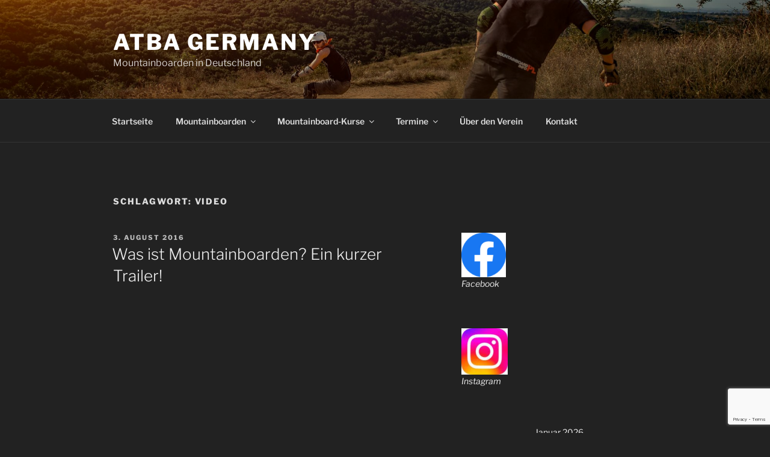

--- FILE ---
content_type: text/html; charset=utf-8
request_url: https://www.google.com/recaptcha/api2/anchor?ar=1&k=6Lf5-qoUAAAAAMPjyDcUUY0qSpXgUaJ8rRdoFXJW&co=aHR0cHM6Ly9hdGJhZ2VybWFueS5kZTo0NDM.&hl=en&v=PoyoqOPhxBO7pBk68S4YbpHZ&size=invisible&anchor-ms=20000&execute-ms=30000&cb=m4xpi5b5pm0p
body_size: 48787
content:
<!DOCTYPE HTML><html dir="ltr" lang="en"><head><meta http-equiv="Content-Type" content="text/html; charset=UTF-8">
<meta http-equiv="X-UA-Compatible" content="IE=edge">
<title>reCAPTCHA</title>
<style type="text/css">
/* cyrillic-ext */
@font-face {
  font-family: 'Roboto';
  font-style: normal;
  font-weight: 400;
  font-stretch: 100%;
  src: url(//fonts.gstatic.com/s/roboto/v48/KFO7CnqEu92Fr1ME7kSn66aGLdTylUAMa3GUBHMdazTgWw.woff2) format('woff2');
  unicode-range: U+0460-052F, U+1C80-1C8A, U+20B4, U+2DE0-2DFF, U+A640-A69F, U+FE2E-FE2F;
}
/* cyrillic */
@font-face {
  font-family: 'Roboto';
  font-style: normal;
  font-weight: 400;
  font-stretch: 100%;
  src: url(//fonts.gstatic.com/s/roboto/v48/KFO7CnqEu92Fr1ME7kSn66aGLdTylUAMa3iUBHMdazTgWw.woff2) format('woff2');
  unicode-range: U+0301, U+0400-045F, U+0490-0491, U+04B0-04B1, U+2116;
}
/* greek-ext */
@font-face {
  font-family: 'Roboto';
  font-style: normal;
  font-weight: 400;
  font-stretch: 100%;
  src: url(//fonts.gstatic.com/s/roboto/v48/KFO7CnqEu92Fr1ME7kSn66aGLdTylUAMa3CUBHMdazTgWw.woff2) format('woff2');
  unicode-range: U+1F00-1FFF;
}
/* greek */
@font-face {
  font-family: 'Roboto';
  font-style: normal;
  font-weight: 400;
  font-stretch: 100%;
  src: url(//fonts.gstatic.com/s/roboto/v48/KFO7CnqEu92Fr1ME7kSn66aGLdTylUAMa3-UBHMdazTgWw.woff2) format('woff2');
  unicode-range: U+0370-0377, U+037A-037F, U+0384-038A, U+038C, U+038E-03A1, U+03A3-03FF;
}
/* math */
@font-face {
  font-family: 'Roboto';
  font-style: normal;
  font-weight: 400;
  font-stretch: 100%;
  src: url(//fonts.gstatic.com/s/roboto/v48/KFO7CnqEu92Fr1ME7kSn66aGLdTylUAMawCUBHMdazTgWw.woff2) format('woff2');
  unicode-range: U+0302-0303, U+0305, U+0307-0308, U+0310, U+0312, U+0315, U+031A, U+0326-0327, U+032C, U+032F-0330, U+0332-0333, U+0338, U+033A, U+0346, U+034D, U+0391-03A1, U+03A3-03A9, U+03B1-03C9, U+03D1, U+03D5-03D6, U+03F0-03F1, U+03F4-03F5, U+2016-2017, U+2034-2038, U+203C, U+2040, U+2043, U+2047, U+2050, U+2057, U+205F, U+2070-2071, U+2074-208E, U+2090-209C, U+20D0-20DC, U+20E1, U+20E5-20EF, U+2100-2112, U+2114-2115, U+2117-2121, U+2123-214F, U+2190, U+2192, U+2194-21AE, U+21B0-21E5, U+21F1-21F2, U+21F4-2211, U+2213-2214, U+2216-22FF, U+2308-230B, U+2310, U+2319, U+231C-2321, U+2336-237A, U+237C, U+2395, U+239B-23B7, U+23D0, U+23DC-23E1, U+2474-2475, U+25AF, U+25B3, U+25B7, U+25BD, U+25C1, U+25CA, U+25CC, U+25FB, U+266D-266F, U+27C0-27FF, U+2900-2AFF, U+2B0E-2B11, U+2B30-2B4C, U+2BFE, U+3030, U+FF5B, U+FF5D, U+1D400-1D7FF, U+1EE00-1EEFF;
}
/* symbols */
@font-face {
  font-family: 'Roboto';
  font-style: normal;
  font-weight: 400;
  font-stretch: 100%;
  src: url(//fonts.gstatic.com/s/roboto/v48/KFO7CnqEu92Fr1ME7kSn66aGLdTylUAMaxKUBHMdazTgWw.woff2) format('woff2');
  unicode-range: U+0001-000C, U+000E-001F, U+007F-009F, U+20DD-20E0, U+20E2-20E4, U+2150-218F, U+2190, U+2192, U+2194-2199, U+21AF, U+21E6-21F0, U+21F3, U+2218-2219, U+2299, U+22C4-22C6, U+2300-243F, U+2440-244A, U+2460-24FF, U+25A0-27BF, U+2800-28FF, U+2921-2922, U+2981, U+29BF, U+29EB, U+2B00-2BFF, U+4DC0-4DFF, U+FFF9-FFFB, U+10140-1018E, U+10190-1019C, U+101A0, U+101D0-101FD, U+102E0-102FB, U+10E60-10E7E, U+1D2C0-1D2D3, U+1D2E0-1D37F, U+1F000-1F0FF, U+1F100-1F1AD, U+1F1E6-1F1FF, U+1F30D-1F30F, U+1F315, U+1F31C, U+1F31E, U+1F320-1F32C, U+1F336, U+1F378, U+1F37D, U+1F382, U+1F393-1F39F, U+1F3A7-1F3A8, U+1F3AC-1F3AF, U+1F3C2, U+1F3C4-1F3C6, U+1F3CA-1F3CE, U+1F3D4-1F3E0, U+1F3ED, U+1F3F1-1F3F3, U+1F3F5-1F3F7, U+1F408, U+1F415, U+1F41F, U+1F426, U+1F43F, U+1F441-1F442, U+1F444, U+1F446-1F449, U+1F44C-1F44E, U+1F453, U+1F46A, U+1F47D, U+1F4A3, U+1F4B0, U+1F4B3, U+1F4B9, U+1F4BB, U+1F4BF, U+1F4C8-1F4CB, U+1F4D6, U+1F4DA, U+1F4DF, U+1F4E3-1F4E6, U+1F4EA-1F4ED, U+1F4F7, U+1F4F9-1F4FB, U+1F4FD-1F4FE, U+1F503, U+1F507-1F50B, U+1F50D, U+1F512-1F513, U+1F53E-1F54A, U+1F54F-1F5FA, U+1F610, U+1F650-1F67F, U+1F687, U+1F68D, U+1F691, U+1F694, U+1F698, U+1F6AD, U+1F6B2, U+1F6B9-1F6BA, U+1F6BC, U+1F6C6-1F6CF, U+1F6D3-1F6D7, U+1F6E0-1F6EA, U+1F6F0-1F6F3, U+1F6F7-1F6FC, U+1F700-1F7FF, U+1F800-1F80B, U+1F810-1F847, U+1F850-1F859, U+1F860-1F887, U+1F890-1F8AD, U+1F8B0-1F8BB, U+1F8C0-1F8C1, U+1F900-1F90B, U+1F93B, U+1F946, U+1F984, U+1F996, U+1F9E9, U+1FA00-1FA6F, U+1FA70-1FA7C, U+1FA80-1FA89, U+1FA8F-1FAC6, U+1FACE-1FADC, U+1FADF-1FAE9, U+1FAF0-1FAF8, U+1FB00-1FBFF;
}
/* vietnamese */
@font-face {
  font-family: 'Roboto';
  font-style: normal;
  font-weight: 400;
  font-stretch: 100%;
  src: url(//fonts.gstatic.com/s/roboto/v48/KFO7CnqEu92Fr1ME7kSn66aGLdTylUAMa3OUBHMdazTgWw.woff2) format('woff2');
  unicode-range: U+0102-0103, U+0110-0111, U+0128-0129, U+0168-0169, U+01A0-01A1, U+01AF-01B0, U+0300-0301, U+0303-0304, U+0308-0309, U+0323, U+0329, U+1EA0-1EF9, U+20AB;
}
/* latin-ext */
@font-face {
  font-family: 'Roboto';
  font-style: normal;
  font-weight: 400;
  font-stretch: 100%;
  src: url(//fonts.gstatic.com/s/roboto/v48/KFO7CnqEu92Fr1ME7kSn66aGLdTylUAMa3KUBHMdazTgWw.woff2) format('woff2');
  unicode-range: U+0100-02BA, U+02BD-02C5, U+02C7-02CC, U+02CE-02D7, U+02DD-02FF, U+0304, U+0308, U+0329, U+1D00-1DBF, U+1E00-1E9F, U+1EF2-1EFF, U+2020, U+20A0-20AB, U+20AD-20C0, U+2113, U+2C60-2C7F, U+A720-A7FF;
}
/* latin */
@font-face {
  font-family: 'Roboto';
  font-style: normal;
  font-weight: 400;
  font-stretch: 100%;
  src: url(//fonts.gstatic.com/s/roboto/v48/KFO7CnqEu92Fr1ME7kSn66aGLdTylUAMa3yUBHMdazQ.woff2) format('woff2');
  unicode-range: U+0000-00FF, U+0131, U+0152-0153, U+02BB-02BC, U+02C6, U+02DA, U+02DC, U+0304, U+0308, U+0329, U+2000-206F, U+20AC, U+2122, U+2191, U+2193, U+2212, U+2215, U+FEFF, U+FFFD;
}
/* cyrillic-ext */
@font-face {
  font-family: 'Roboto';
  font-style: normal;
  font-weight: 500;
  font-stretch: 100%;
  src: url(//fonts.gstatic.com/s/roboto/v48/KFO7CnqEu92Fr1ME7kSn66aGLdTylUAMa3GUBHMdazTgWw.woff2) format('woff2');
  unicode-range: U+0460-052F, U+1C80-1C8A, U+20B4, U+2DE0-2DFF, U+A640-A69F, U+FE2E-FE2F;
}
/* cyrillic */
@font-face {
  font-family: 'Roboto';
  font-style: normal;
  font-weight: 500;
  font-stretch: 100%;
  src: url(//fonts.gstatic.com/s/roboto/v48/KFO7CnqEu92Fr1ME7kSn66aGLdTylUAMa3iUBHMdazTgWw.woff2) format('woff2');
  unicode-range: U+0301, U+0400-045F, U+0490-0491, U+04B0-04B1, U+2116;
}
/* greek-ext */
@font-face {
  font-family: 'Roboto';
  font-style: normal;
  font-weight: 500;
  font-stretch: 100%;
  src: url(//fonts.gstatic.com/s/roboto/v48/KFO7CnqEu92Fr1ME7kSn66aGLdTylUAMa3CUBHMdazTgWw.woff2) format('woff2');
  unicode-range: U+1F00-1FFF;
}
/* greek */
@font-face {
  font-family: 'Roboto';
  font-style: normal;
  font-weight: 500;
  font-stretch: 100%;
  src: url(//fonts.gstatic.com/s/roboto/v48/KFO7CnqEu92Fr1ME7kSn66aGLdTylUAMa3-UBHMdazTgWw.woff2) format('woff2');
  unicode-range: U+0370-0377, U+037A-037F, U+0384-038A, U+038C, U+038E-03A1, U+03A3-03FF;
}
/* math */
@font-face {
  font-family: 'Roboto';
  font-style: normal;
  font-weight: 500;
  font-stretch: 100%;
  src: url(//fonts.gstatic.com/s/roboto/v48/KFO7CnqEu92Fr1ME7kSn66aGLdTylUAMawCUBHMdazTgWw.woff2) format('woff2');
  unicode-range: U+0302-0303, U+0305, U+0307-0308, U+0310, U+0312, U+0315, U+031A, U+0326-0327, U+032C, U+032F-0330, U+0332-0333, U+0338, U+033A, U+0346, U+034D, U+0391-03A1, U+03A3-03A9, U+03B1-03C9, U+03D1, U+03D5-03D6, U+03F0-03F1, U+03F4-03F5, U+2016-2017, U+2034-2038, U+203C, U+2040, U+2043, U+2047, U+2050, U+2057, U+205F, U+2070-2071, U+2074-208E, U+2090-209C, U+20D0-20DC, U+20E1, U+20E5-20EF, U+2100-2112, U+2114-2115, U+2117-2121, U+2123-214F, U+2190, U+2192, U+2194-21AE, U+21B0-21E5, U+21F1-21F2, U+21F4-2211, U+2213-2214, U+2216-22FF, U+2308-230B, U+2310, U+2319, U+231C-2321, U+2336-237A, U+237C, U+2395, U+239B-23B7, U+23D0, U+23DC-23E1, U+2474-2475, U+25AF, U+25B3, U+25B7, U+25BD, U+25C1, U+25CA, U+25CC, U+25FB, U+266D-266F, U+27C0-27FF, U+2900-2AFF, U+2B0E-2B11, U+2B30-2B4C, U+2BFE, U+3030, U+FF5B, U+FF5D, U+1D400-1D7FF, U+1EE00-1EEFF;
}
/* symbols */
@font-face {
  font-family: 'Roboto';
  font-style: normal;
  font-weight: 500;
  font-stretch: 100%;
  src: url(//fonts.gstatic.com/s/roboto/v48/KFO7CnqEu92Fr1ME7kSn66aGLdTylUAMaxKUBHMdazTgWw.woff2) format('woff2');
  unicode-range: U+0001-000C, U+000E-001F, U+007F-009F, U+20DD-20E0, U+20E2-20E4, U+2150-218F, U+2190, U+2192, U+2194-2199, U+21AF, U+21E6-21F0, U+21F3, U+2218-2219, U+2299, U+22C4-22C6, U+2300-243F, U+2440-244A, U+2460-24FF, U+25A0-27BF, U+2800-28FF, U+2921-2922, U+2981, U+29BF, U+29EB, U+2B00-2BFF, U+4DC0-4DFF, U+FFF9-FFFB, U+10140-1018E, U+10190-1019C, U+101A0, U+101D0-101FD, U+102E0-102FB, U+10E60-10E7E, U+1D2C0-1D2D3, U+1D2E0-1D37F, U+1F000-1F0FF, U+1F100-1F1AD, U+1F1E6-1F1FF, U+1F30D-1F30F, U+1F315, U+1F31C, U+1F31E, U+1F320-1F32C, U+1F336, U+1F378, U+1F37D, U+1F382, U+1F393-1F39F, U+1F3A7-1F3A8, U+1F3AC-1F3AF, U+1F3C2, U+1F3C4-1F3C6, U+1F3CA-1F3CE, U+1F3D4-1F3E0, U+1F3ED, U+1F3F1-1F3F3, U+1F3F5-1F3F7, U+1F408, U+1F415, U+1F41F, U+1F426, U+1F43F, U+1F441-1F442, U+1F444, U+1F446-1F449, U+1F44C-1F44E, U+1F453, U+1F46A, U+1F47D, U+1F4A3, U+1F4B0, U+1F4B3, U+1F4B9, U+1F4BB, U+1F4BF, U+1F4C8-1F4CB, U+1F4D6, U+1F4DA, U+1F4DF, U+1F4E3-1F4E6, U+1F4EA-1F4ED, U+1F4F7, U+1F4F9-1F4FB, U+1F4FD-1F4FE, U+1F503, U+1F507-1F50B, U+1F50D, U+1F512-1F513, U+1F53E-1F54A, U+1F54F-1F5FA, U+1F610, U+1F650-1F67F, U+1F687, U+1F68D, U+1F691, U+1F694, U+1F698, U+1F6AD, U+1F6B2, U+1F6B9-1F6BA, U+1F6BC, U+1F6C6-1F6CF, U+1F6D3-1F6D7, U+1F6E0-1F6EA, U+1F6F0-1F6F3, U+1F6F7-1F6FC, U+1F700-1F7FF, U+1F800-1F80B, U+1F810-1F847, U+1F850-1F859, U+1F860-1F887, U+1F890-1F8AD, U+1F8B0-1F8BB, U+1F8C0-1F8C1, U+1F900-1F90B, U+1F93B, U+1F946, U+1F984, U+1F996, U+1F9E9, U+1FA00-1FA6F, U+1FA70-1FA7C, U+1FA80-1FA89, U+1FA8F-1FAC6, U+1FACE-1FADC, U+1FADF-1FAE9, U+1FAF0-1FAF8, U+1FB00-1FBFF;
}
/* vietnamese */
@font-face {
  font-family: 'Roboto';
  font-style: normal;
  font-weight: 500;
  font-stretch: 100%;
  src: url(//fonts.gstatic.com/s/roboto/v48/KFO7CnqEu92Fr1ME7kSn66aGLdTylUAMa3OUBHMdazTgWw.woff2) format('woff2');
  unicode-range: U+0102-0103, U+0110-0111, U+0128-0129, U+0168-0169, U+01A0-01A1, U+01AF-01B0, U+0300-0301, U+0303-0304, U+0308-0309, U+0323, U+0329, U+1EA0-1EF9, U+20AB;
}
/* latin-ext */
@font-face {
  font-family: 'Roboto';
  font-style: normal;
  font-weight: 500;
  font-stretch: 100%;
  src: url(//fonts.gstatic.com/s/roboto/v48/KFO7CnqEu92Fr1ME7kSn66aGLdTylUAMa3KUBHMdazTgWw.woff2) format('woff2');
  unicode-range: U+0100-02BA, U+02BD-02C5, U+02C7-02CC, U+02CE-02D7, U+02DD-02FF, U+0304, U+0308, U+0329, U+1D00-1DBF, U+1E00-1E9F, U+1EF2-1EFF, U+2020, U+20A0-20AB, U+20AD-20C0, U+2113, U+2C60-2C7F, U+A720-A7FF;
}
/* latin */
@font-face {
  font-family: 'Roboto';
  font-style: normal;
  font-weight: 500;
  font-stretch: 100%;
  src: url(//fonts.gstatic.com/s/roboto/v48/KFO7CnqEu92Fr1ME7kSn66aGLdTylUAMa3yUBHMdazQ.woff2) format('woff2');
  unicode-range: U+0000-00FF, U+0131, U+0152-0153, U+02BB-02BC, U+02C6, U+02DA, U+02DC, U+0304, U+0308, U+0329, U+2000-206F, U+20AC, U+2122, U+2191, U+2193, U+2212, U+2215, U+FEFF, U+FFFD;
}
/* cyrillic-ext */
@font-face {
  font-family: 'Roboto';
  font-style: normal;
  font-weight: 900;
  font-stretch: 100%;
  src: url(//fonts.gstatic.com/s/roboto/v48/KFO7CnqEu92Fr1ME7kSn66aGLdTylUAMa3GUBHMdazTgWw.woff2) format('woff2');
  unicode-range: U+0460-052F, U+1C80-1C8A, U+20B4, U+2DE0-2DFF, U+A640-A69F, U+FE2E-FE2F;
}
/* cyrillic */
@font-face {
  font-family: 'Roboto';
  font-style: normal;
  font-weight: 900;
  font-stretch: 100%;
  src: url(//fonts.gstatic.com/s/roboto/v48/KFO7CnqEu92Fr1ME7kSn66aGLdTylUAMa3iUBHMdazTgWw.woff2) format('woff2');
  unicode-range: U+0301, U+0400-045F, U+0490-0491, U+04B0-04B1, U+2116;
}
/* greek-ext */
@font-face {
  font-family: 'Roboto';
  font-style: normal;
  font-weight: 900;
  font-stretch: 100%;
  src: url(//fonts.gstatic.com/s/roboto/v48/KFO7CnqEu92Fr1ME7kSn66aGLdTylUAMa3CUBHMdazTgWw.woff2) format('woff2');
  unicode-range: U+1F00-1FFF;
}
/* greek */
@font-face {
  font-family: 'Roboto';
  font-style: normal;
  font-weight: 900;
  font-stretch: 100%;
  src: url(//fonts.gstatic.com/s/roboto/v48/KFO7CnqEu92Fr1ME7kSn66aGLdTylUAMa3-UBHMdazTgWw.woff2) format('woff2');
  unicode-range: U+0370-0377, U+037A-037F, U+0384-038A, U+038C, U+038E-03A1, U+03A3-03FF;
}
/* math */
@font-face {
  font-family: 'Roboto';
  font-style: normal;
  font-weight: 900;
  font-stretch: 100%;
  src: url(//fonts.gstatic.com/s/roboto/v48/KFO7CnqEu92Fr1ME7kSn66aGLdTylUAMawCUBHMdazTgWw.woff2) format('woff2');
  unicode-range: U+0302-0303, U+0305, U+0307-0308, U+0310, U+0312, U+0315, U+031A, U+0326-0327, U+032C, U+032F-0330, U+0332-0333, U+0338, U+033A, U+0346, U+034D, U+0391-03A1, U+03A3-03A9, U+03B1-03C9, U+03D1, U+03D5-03D6, U+03F0-03F1, U+03F4-03F5, U+2016-2017, U+2034-2038, U+203C, U+2040, U+2043, U+2047, U+2050, U+2057, U+205F, U+2070-2071, U+2074-208E, U+2090-209C, U+20D0-20DC, U+20E1, U+20E5-20EF, U+2100-2112, U+2114-2115, U+2117-2121, U+2123-214F, U+2190, U+2192, U+2194-21AE, U+21B0-21E5, U+21F1-21F2, U+21F4-2211, U+2213-2214, U+2216-22FF, U+2308-230B, U+2310, U+2319, U+231C-2321, U+2336-237A, U+237C, U+2395, U+239B-23B7, U+23D0, U+23DC-23E1, U+2474-2475, U+25AF, U+25B3, U+25B7, U+25BD, U+25C1, U+25CA, U+25CC, U+25FB, U+266D-266F, U+27C0-27FF, U+2900-2AFF, U+2B0E-2B11, U+2B30-2B4C, U+2BFE, U+3030, U+FF5B, U+FF5D, U+1D400-1D7FF, U+1EE00-1EEFF;
}
/* symbols */
@font-face {
  font-family: 'Roboto';
  font-style: normal;
  font-weight: 900;
  font-stretch: 100%;
  src: url(//fonts.gstatic.com/s/roboto/v48/KFO7CnqEu92Fr1ME7kSn66aGLdTylUAMaxKUBHMdazTgWw.woff2) format('woff2');
  unicode-range: U+0001-000C, U+000E-001F, U+007F-009F, U+20DD-20E0, U+20E2-20E4, U+2150-218F, U+2190, U+2192, U+2194-2199, U+21AF, U+21E6-21F0, U+21F3, U+2218-2219, U+2299, U+22C4-22C6, U+2300-243F, U+2440-244A, U+2460-24FF, U+25A0-27BF, U+2800-28FF, U+2921-2922, U+2981, U+29BF, U+29EB, U+2B00-2BFF, U+4DC0-4DFF, U+FFF9-FFFB, U+10140-1018E, U+10190-1019C, U+101A0, U+101D0-101FD, U+102E0-102FB, U+10E60-10E7E, U+1D2C0-1D2D3, U+1D2E0-1D37F, U+1F000-1F0FF, U+1F100-1F1AD, U+1F1E6-1F1FF, U+1F30D-1F30F, U+1F315, U+1F31C, U+1F31E, U+1F320-1F32C, U+1F336, U+1F378, U+1F37D, U+1F382, U+1F393-1F39F, U+1F3A7-1F3A8, U+1F3AC-1F3AF, U+1F3C2, U+1F3C4-1F3C6, U+1F3CA-1F3CE, U+1F3D4-1F3E0, U+1F3ED, U+1F3F1-1F3F3, U+1F3F5-1F3F7, U+1F408, U+1F415, U+1F41F, U+1F426, U+1F43F, U+1F441-1F442, U+1F444, U+1F446-1F449, U+1F44C-1F44E, U+1F453, U+1F46A, U+1F47D, U+1F4A3, U+1F4B0, U+1F4B3, U+1F4B9, U+1F4BB, U+1F4BF, U+1F4C8-1F4CB, U+1F4D6, U+1F4DA, U+1F4DF, U+1F4E3-1F4E6, U+1F4EA-1F4ED, U+1F4F7, U+1F4F9-1F4FB, U+1F4FD-1F4FE, U+1F503, U+1F507-1F50B, U+1F50D, U+1F512-1F513, U+1F53E-1F54A, U+1F54F-1F5FA, U+1F610, U+1F650-1F67F, U+1F687, U+1F68D, U+1F691, U+1F694, U+1F698, U+1F6AD, U+1F6B2, U+1F6B9-1F6BA, U+1F6BC, U+1F6C6-1F6CF, U+1F6D3-1F6D7, U+1F6E0-1F6EA, U+1F6F0-1F6F3, U+1F6F7-1F6FC, U+1F700-1F7FF, U+1F800-1F80B, U+1F810-1F847, U+1F850-1F859, U+1F860-1F887, U+1F890-1F8AD, U+1F8B0-1F8BB, U+1F8C0-1F8C1, U+1F900-1F90B, U+1F93B, U+1F946, U+1F984, U+1F996, U+1F9E9, U+1FA00-1FA6F, U+1FA70-1FA7C, U+1FA80-1FA89, U+1FA8F-1FAC6, U+1FACE-1FADC, U+1FADF-1FAE9, U+1FAF0-1FAF8, U+1FB00-1FBFF;
}
/* vietnamese */
@font-face {
  font-family: 'Roboto';
  font-style: normal;
  font-weight: 900;
  font-stretch: 100%;
  src: url(//fonts.gstatic.com/s/roboto/v48/KFO7CnqEu92Fr1ME7kSn66aGLdTylUAMa3OUBHMdazTgWw.woff2) format('woff2');
  unicode-range: U+0102-0103, U+0110-0111, U+0128-0129, U+0168-0169, U+01A0-01A1, U+01AF-01B0, U+0300-0301, U+0303-0304, U+0308-0309, U+0323, U+0329, U+1EA0-1EF9, U+20AB;
}
/* latin-ext */
@font-face {
  font-family: 'Roboto';
  font-style: normal;
  font-weight: 900;
  font-stretch: 100%;
  src: url(//fonts.gstatic.com/s/roboto/v48/KFO7CnqEu92Fr1ME7kSn66aGLdTylUAMa3KUBHMdazTgWw.woff2) format('woff2');
  unicode-range: U+0100-02BA, U+02BD-02C5, U+02C7-02CC, U+02CE-02D7, U+02DD-02FF, U+0304, U+0308, U+0329, U+1D00-1DBF, U+1E00-1E9F, U+1EF2-1EFF, U+2020, U+20A0-20AB, U+20AD-20C0, U+2113, U+2C60-2C7F, U+A720-A7FF;
}
/* latin */
@font-face {
  font-family: 'Roboto';
  font-style: normal;
  font-weight: 900;
  font-stretch: 100%;
  src: url(//fonts.gstatic.com/s/roboto/v48/KFO7CnqEu92Fr1ME7kSn66aGLdTylUAMa3yUBHMdazQ.woff2) format('woff2');
  unicode-range: U+0000-00FF, U+0131, U+0152-0153, U+02BB-02BC, U+02C6, U+02DA, U+02DC, U+0304, U+0308, U+0329, U+2000-206F, U+20AC, U+2122, U+2191, U+2193, U+2212, U+2215, U+FEFF, U+FFFD;
}

</style>
<link rel="stylesheet" type="text/css" href="https://www.gstatic.com/recaptcha/releases/PoyoqOPhxBO7pBk68S4YbpHZ/styles__ltr.css">
<script nonce="H89704dcfpgschgco_QAxg" type="text/javascript">window['__recaptcha_api'] = 'https://www.google.com/recaptcha/api2/';</script>
<script type="text/javascript" src="https://www.gstatic.com/recaptcha/releases/PoyoqOPhxBO7pBk68S4YbpHZ/recaptcha__en.js" nonce="H89704dcfpgschgco_QAxg">
      
    </script></head>
<body><div id="rc-anchor-alert" class="rc-anchor-alert"></div>
<input type="hidden" id="recaptcha-token" value="[base64]">
<script type="text/javascript" nonce="H89704dcfpgschgco_QAxg">
      recaptcha.anchor.Main.init("[\x22ainput\x22,[\x22bgdata\x22,\x22\x22,\[base64]/[base64]/[base64]/[base64]/cjw8ejpyPj4+eil9Y2F0Y2gobCl7dGhyb3cgbDt9fSxIPWZ1bmN0aW9uKHcsdCx6KXtpZih3PT0xOTR8fHc9PTIwOCl0LnZbd10/dC52W3ddLmNvbmNhdCh6KTp0LnZbd109b2Yoeix0KTtlbHNle2lmKHQuYkImJnchPTMxNylyZXR1cm47dz09NjZ8fHc9PTEyMnx8dz09NDcwfHx3PT00NHx8dz09NDE2fHx3PT0zOTd8fHc9PTQyMXx8dz09Njh8fHc9PTcwfHx3PT0xODQ/[base64]/[base64]/[base64]/bmV3IGRbVl0oSlswXSk6cD09Mj9uZXcgZFtWXShKWzBdLEpbMV0pOnA9PTM/bmV3IGRbVl0oSlswXSxKWzFdLEpbMl0pOnA9PTQ/[base64]/[base64]/[base64]/[base64]\x22,\[base64]\x22,\x22wqlMwr1mwoFkw4R5OsK3JRvCrsO6w7zCucKVYnhHwoBpWDtXw7HDvnPCo0IrTsOxGkPDqlHDt8KKwp7DhDITw4DCnMKJw68kbMKvwr/[base64]/w7HCsMOXIxXDncOncsKKU8KiM1UgwrXCqcKuelDCm8KTInzCjMKib8Kswoo8aBnCrsK5wobDtsOeRsK/w4Miw453MAkON1Vxw7jCq8OwQ0JNPsOkw47ClsOUwrB7wonDtF5zMcKFw7Z/ISTCmMKtw7XDuV/DpgnDj8K8w6dfbidpw4U8w63DjcK2w6pbwozDgQUrwozCjsObJEd5wp5pw7cNw4o4wr8hIsOVw41qeW4nFW/Cm1YUOEk4wp7Ch2tmBmXDqwjDq8KcAsO2QWbChXp/[base64]/[base64]/[base64]/CtVFowrXCnBVLW3HDrAXCgkXCs8OMw7zDsMKRR0jDvDfDvMKXKB11w7nCumpSwq80Y8KDM8KqVw5SwpxrRMK3NHcTw6oswqjDuMKrJ8O4Zh3CkSLCr33DlXXDp8OOw6PDicOKwrx/KsOhDANxRWkuMgnCoHHCnWvCpl3DlXAgK8KQJcK1wrTCrgzDpVLDp8K+Hk7DhsKmA8OkwrzDvMKSbMK6DcK2w4swPkR1wpPDtmnCjcKTw4bCvRjClEHDrw5ow6HChcOFw5M0WMKVw7LCmwXDr8O/[base64]/[base64]/e3DDmcK0NXpQI0dIw55kw6M8CMOMwqphw6HDswFXcUTCksKAw5wHwpVcO004wpfDtcK1NMKfTCfCnsOww5DCm8KKw4/DgsKUwoXCmyTDg8K3wpUkwr7Cq8KcC1jCgnhRaMKMw47DrMOJwqZfw5pvcsOIw6BdMcKmW8O4wr/[base64]/DhEXDncKQwqHDncK8woFUWwXCk25wwocOGcOYwq3ChVxWLV3CqsKaEMO/LicPw47Cn0DCi3FswplCw6DCq8ORYSdXDHRrQMOycsKMbMKXw6vClcOjwr8/wokteGbCoMKbAQYWwpjDqMKgcQYAbcKFI2PCjmEOwpgkPMOzw6clwodFA3hxMRAUw7opBsK3w47DhQo9WTLCscKKQGDCuMOCw6piEDxUMQ7Dpn3CrsK6w6PDh8KmHcOdw7okw57CksKbJcObWMO8I2hKw418B8OrwpU+w6TCplvCnsKFEcKowonCtk7DgU/ClsKqY3xmwpwSXzXCnGjDtSbCqcKONiJMwrfDgkXDrsO8wqLDs8OKcCUJKMOlwrbCjX/CssKTdjoEw5wIwpLDg07DsR4+AcOmw73Ci8K/P17Cg8OFaR/DkMOnYg3CjcOBRXfCn0A1NcOuYcOPwp7CkMKswqPCtlvDt8Khwo1MS8OKw5R/wqHCsibDrAnDiMOMEBDCoVnCgcO3CxHDi8K6w6zDuWdqMMKrZ1DCkMKkf8O/QsKxw6kmwpdbwo3CscKVw53DlcKawq8Kwq/CvcORwpzDgm/Du3lpNCRKYmpZw5B4ecOkwrpnwrXDiWdRKHXCiWBQw7oawpFCw6rDhxbCnHEAw4nCvl4kwp3DgRzCjHNtwo1ww5wuw5Y/[base64]/ClsK8wpBnwqzCqxrDisKUV8Klw5Z5wojDiCLCl0UIQU/CssOUw71sERzCsz7DjsO6J0PDs3kQL2vCrTnChMO/woEJYA5tNsObw7/[base64]/DvlPCpcOvw4nDjMOVa8KwHQsxQcO1G3tfEAESw4RAwp/DhQ3DhSHChMO3K1nDrC7CuMKZO8Kdw47DpcOVw4UkwrTDvVrCtj9sDEkPw6TDiR3DiMO6w5zCscKVfcOGw7kRGgVtwp8OPmFHEh5nEcOsGxbDvsOTRjUAwqgxw5vDgMK3dcKYRADCpQ1Iw7MxJEnCoF5NBcOPwq3CkDTCkkkgB8OuSFgswoHDt2law58/[base64]/ClMOcJcKiXsO2dGTCqHTCv8OgalA/FRV2wqphdSx1w7DDgybCkQTDoQ/CsgRGFMOvAVgTw4I2wq3Dk8Kzw5LDpMKhFBlvw6zCoyNsw54gfhdgTjbCmRbCuFTCkcOyw7I+w7rDhcKAw4xMI0p4WMK8wqzCsHPDhj/[base64]/w6rCoAHCvTzCnB/CsMOTwqnCiMKQIcOSw6xmJ8O1w5QzwpFIV8KrMwnCkg4NwqvDjMKzw4nDuUbCg3bCkkpFa8OZO8K8DRLCksOhw6FGwr8gSRjDjSvCocKlw6vCpcKAw7nCv8KVw6vCninDkzQqdnXCshE0w4/DtsKoU2EwA1Fuw6rCmMOvw6Ufe8ORUsOuAUAbwpDDrcOSwp7CmsKvWxTCgcKow5h9w7bCrhc7HsKbw6EyCBnDqMOICMO/PgrClmUBaExLfcKEQ8Kuwoo9IcKKwrzCtAhfw6bCocOmw7/DhcKZwrTCtsKIdcK4X8OmwrppX8Kuw45/LsO6w4vCgsKlesKDwqUDOcK6wrlKwrbCp8KMA8OnFnnDil4dP8K2wpgjw7tfwqxswrsKw7jCmHECBcKZJsOdw5o+woTDvsKIPMKCewjDmcK/w6rCocK4wqc4CsKFw5fDohcGQcKDwqkVCGRQLMOTwp9TSzVowostwoNtwoTDusKfw4prwrFQw5PCmntuUMKkw6DCtMKIw5nDmQXCnsKoFXcpw4QdacKtw4dqA3/CumbCvXEjwrXDoCbDvFTDk8KDQ8OQwoJXwqrCgXHCmWLDu8KODwLDgsOkccK2w4/DgnNHAlPCs8KKRgXDuCt6w6vDgMKea0/DocO9wrkYwqsnPMKaC8KrZVfCmGvCrBU2w4caRFHCvsKLw7PChcO0wrrCosOow5oNwo5JwpzCpMKXwo/Cj8KgwocjwobCgwnCrjVKw5vDisO0wq/DncOawqnDo8KYK0PCk8KbeWBMCsKILcOmLVvCo8Ktw5VDw4rDq8OQwqHDvAt1FcKRJcKTwpnCgcKHajPCkBNEw6/[base64]/[base64]/w7DCmMKGBhsvScOuECPCkF/Ckh9XUTQZwpZEwoXCnDbDsSDDkVxTwpPDq0HDv1odwrcLwqXChwnDs8K0w7Q/[base64]/CocKiwqw/w4PDg0tRw6sAEcKlXcKhwpjDo8KhPG1+w6zDgxghKxkmYMKfw6d0bcOHwqvChFXDhR4sTMOWBDfClcOzwojDgsKswqfDu2tcekIKazpzEMKGwqtRSkDDusKmL8K/OTTCgxjClTrCqcOew6DCvDbDtcKGw6DCrcOhC8OQHcOBHnTChFEXRsK+w7DDqMKtwqLDhsKHw6ZWwqBzw4bDusK3QMKIwr/[base64]/DsO9wr/DlMO+Qx/CqXXDs2LDvsKCUcOuc8OKWsOxwqsSFcO0w77DncOyWzLCpC8vworCnVEiw5Njw53DpcK7w6srNcK1wrrDt0LCtErDh8KKCm9/d8Orw77Dl8KBCk1WwpHCqMKfwog7bMOYw7XCoHR4wq7ChDkawrPCii8Cwo4KBMKGwrd+w6Q1csO5aUjCvjcHV8OGwp3Ck8Oow43CkcO3w4VKTnXCqMOnwq/DmRdvYMKcw45PTsKDw7ZYQMO/w7LDkRZ+w6VfwozDkw9Uf8OuwpnDscO5McK1w4bDj8KoUsOCwojCkzd+BDIsUXXClcOxw5M4KsOEFEBPw6zDvznCoCrDqQIBS8K0wooFYMOrw5IAw6XCt8KuFWbCscO/[base64]/[base64]/B8O+Y8OJCh5tTX5pUwTCoEDClMKyw6zDnMOMwq0+wqHChALCiRLDoizCl8OUwprCmsOSwppqwpEMDhNqQ1Z8w7HDgUnDnS3CjgrCvsKpPH85WltpwppdwrBVVsKyw6V/fFjCnMK+w5PCjsOCYcOGTMK5w67Ck8KawrfDphnCqMO8w5XDv8KbA1AWwp7DtsOwwqPCgxdnw7DDm8KQw5/CiAM4w6IHO8KMfD/CisKVw7QOa8OvK3PDmFFXeVt/[base64]/[base64]/DlVfDoyjDogl0SlFcJcO1amp0wqzDrFQzA8KXw6tkWxvDqnNcwpUhw6JIcBfDlwFxw5TCl8KXw4EqN8OQwpwMahHDpxJxG2hCwpjCpMKGcF4Dwo/Dr8KIw4LDuMOjIcKJwrjDlMKOw7Igw47Cg8K0wpoywqrClMKyw5/[base64]/IcKLw7TCiMKJXcO5Lj5DwrPCn8OAKEFXCkLDu8Oow7TCnHvDgD7CqsODJxDDjMOlw47ChDQbecOkwqYCTVMZI8OHwoPDi0/Dq2dMw5BTR8KDQiFWwo/Dp8KVayo6ZSzDksKRD17CsCLCmsK9ecOeH084wo5KdMKpwofCl2hLD8O4N8KvE1bCncOhwpBrw6/[base64]/Cs8K7IsKQfXPCp8OwQMOYH8ObwpDDoQVfw4c0wpnCicOOwpF9ODLDncOqw5EvHhZqw7MyEsOyHlXDs8KjZkxnw4/CgmIPOsOvUUXDsMOUw6DCuQ/CvkrChcOhw5TDvFNNYcKpHEjCvEHDssKJw5NZwpnDpsKBwrYrVlfDiTo8woIICMObSHpyT8Kbw7xUB8Ofwr/DocOSE1vCocKGw7/Cs0XDkMKaw7rChMKuwpMZw6leDnsXw6fCuBBUUMOkw6PCj8KqTMOnw4jDvsK1wopKV2JOOMKeEMKQwqsmIMOuHsOHG8O1w43DkV/Ch2nDocOMwrXChMKZwpV8bMOTwojDuHE5KDzCrR08w4sXwootwojCk3PCqsOYw4TCoEhWwqXCv8OGIybCjcO7w5JGwq/[base64]/[base64]/DhXgjccOwBG7DlMKowo8WwqHDvkHDpUt2w5sidjbDrMK4BMOhw7/DtSkQbHR7WcKUfcKtMD/[base64]/CnsO+w4wuwpgVw5XCv8OnRQIEJhnDrUpUZsO5J8OBbE3Ci8O0TFIkw6zDkMOOw7/Cn3rDmcOYal8LwoRewpzCu0HDvcOcw57CmMKRwpPDjMKQwp1DRcKUInhBwr05aidcw5wew63DusOEw7cwAcKYVcKAGsK6QxTCk1nDv0A7w7LCnsKwRRlgAX/DoQVjfHvCl8ObWG3CrQ/Do1vCgG4Nw7xoXhvCtcOPVMKzw7nCtcKvw4DCkk84GsKjRz7DnMKGw7XCn3LCiivCoMOHT8KfY8K4w7x/woHCuAhgAnBiw6ljwotDKm9ZQ25Rw7Q4w5lPw43CglAkFVDCvMKFwrRJw51Cw6nCkMO0w6DDjMK0a8KMfUVRwqd8wrkDwqUqw4Mswq3DpBLDoXzCrsOaw65HNnF+wr/CicK1cMO9B3A3wq4/JAINVMO3YB9CSsOVIMO6w6/DlsKQAU/CiMKkHzBCUHNPw7PCmC7DnFrDuW86aMKrUyvCuGhcacO6PcOzGcOXw4HDm8K8InIxw7/Cj8OEw7UMXxFVBmHCkjd8w4bChcKdf0/ChmVtPDjDngvDp8KtPlNiFlrDtHp0w64qw5nCn8KSwpvDiSfDq8KyUMKkwqbCjT98wqrCpFbCum4gdQrDuQhXw7BFMMKowr41w7Ylwp4bw7YAw69WPMKrw48Uw7TDnWYlFRPDiMOFWcKmfsOkw5IcZsOtcQzCiWMawo/Cjh3DsU5MwrkRw5pWJ0ZoUATChjfDicOMQcOmABHDrcKmwpZ1BScLw47CtsKrBirDkB1Ww4zDu8KgwovCksKdT8KhbWVCGlRzwrxfwp5aw4oqwqrDsFTCpWTDtwh9w4fDilEjwptWRnpmw5LCtxjDjcKdKxBdMkbDl0jCgcKpMV/CosO/w50Ucx0BwpInfsKAKcKCwqh+w5M0asOKbcKPwpZfwpbCmEXCnMK8wqIqT8Ktw5oBZHPCjURcJMOdbcOcLsO0D8KwLUHDqD/[base64]/[base64]/wp/CkEbDohEyw4giYMK8w6PDnMOswpTCkMOePSHDsC4BwrnDqsOfNcK2wqpXw7nCnEvDvR/CnkTCokxtaMO+cF7DiQFnw7nDgF4Yw617w6cwbGfDlsO2UcOAbcObC8OnPcKjRMOkchYIHsK8XcOMdWVJwqvDmSfCjS7CpWHCikzDv3xuw6EMEsOwTXMnwoTDujRTIVvCsHsCwrPCkEHDkMKyw7zCh10VwprDultIwqbCpcOMw5/DmMKGCjbCvMKWBhQ9wqsSw7VJwojDg2bCsgHDmSJoBsK4wos+VcOTw7U3cWLCm8OpLigldsK8w6jCuTPCljdMAk8vwpfCr8OSasKdw5kswpQFwpM/w6o/a8KcwrbCqMKrMDHCscORwqHCocK6EHPCvMOWwpHDoXfCkW3Dv8O5byIJfsONw5Vqw5zDgGfDv8O5UMKqQU/CpWvDrsKGYMOaDElSw74RTcKWw407EMOTPhAZw5jCncOzwrJywrgaVD3DuAw4w7nDosKHwobCpcOewoEMQzbCsMOddGsLw47Ck8K9Hz9LKcOowo3CqCzDocO9BkIqwr/Cm8KNG8O6EGzDhsOVwrrCg8Kkw6vDvkBEw7p6RwV7wphACU1pBlfDu8K2AE3ClVrDmRfDj8OZW1LClcK6Ey3Cm2nCikJZJcOvwpLCtmzDmQ48HljDn2bDs8KnwqI3AlElYsOTAsKPwqTCkMOyChPDrCHDn8OVF8OQw4rDk8KCI3nDl2fDmR5ywr/[base64]/MsOJTlRHw7rCgBB4b8KPwovDqsKYw6vCtsObcsKvw5zDu8KQIsONwo3DgsOowpDDlnYzJUcww4bCvS7CgXkuwrQDK2t7wq1VQMOlwp4XwrnDsMOFLcKdC1tpOF/CvcKOcgp9bsK7woRqJcONw4XDiHQiasKJOcOQw5jCjBbDu8OIw49gBsOnw6PDgAxvwqLClcO1wqUSJCFKXsKOayjCvF48wrQEw4/CpGrCpivDpsKAw6UuwrbDpETCrMKJw4PCtibDmMKZT8Oqw5VPcVTCrcOvbyIswqFBw7TCgMO6w4fDvcKrS8Kgwrd3WBDDvMOIWcKYa8OVXMOVwqnDhCDDjsK6wrTDvlNGa0YMw6ATFS/CjsO2Um9dRnRGwq5Iw5LDi8O9LW/ClMO1CW/DusOzw6XCvnbDrsKbUcKDTMKWwqhqwoQ0w7PDvyTCpm3CksKJw7s4aG5uJcKywoHDngDDiMKtBhHDpVAYwqPCk8OxwqAlwr3CqMOtwqHDoBzDjCkxUGTChz4iEsKSd8Olw7oKfcKgU8OhO3w/wrfCiMOCZg3CocOOwrwtf3nDpMKqw6Jiwo5pAcOtB8K6PCfCpWozHMKvw6nDphNFFMOBTcO4wqobWcO0wqImEm0CwrU6RX7CgcOaw5hibgjDhVNFJBbCu24LCsO/wrDCvgtlw4rDlsKQw7kVCMKLw6TDm8OtEcOSw6rDkyTDiS0ja8KiwpQvw5t/asKswpMiacKUw6DCglJ+A3LDgCAOVVl5w7zCvVHCi8K3w47Dl19/HcK5QS7CgEzDlCLDgkPDpkrDksKYw7zDjQRPwrMRPsOuwpzCjE7Ct8OuXMODw6jDuQsxQh3DlcOXwp/DgVROEgrDrMKTW8O6w7RowqbDgMKwQXvDlH/Doj/[base64]/Cs8OBZVrDtsKUc8OYw453w6HDmsOcwrbCuMOTw4HDj8OYPcK8bVHDk8KyTHAXw4fDgRvCiMK/VMKOwqtaw5LCoMOJw7YBw7XCiHFKP8OHw4VNClE5VW4QS2loVMOPw6MFdQTDuHfCsgg1R2XCncO6w5hIV1NIwqYvf2lfBwp7w6hYw5cTwq4dwp3ClTbDiR/CvTHDvWHDg01iGTQYd2DChRR5QMOAwp/DsFLCnsKldMOVZ8Oyw4PDtcKuHcK+w4A3wrbDnijCs8KYUjIiVT43wp4RBB82w7YFwp1BLsKdV8OjwoAmDGLCthPDv33CpcOLw7B4UTlmwobDjcK1LMOICsK3wpXCuMK2F0xsJnHCp3LCk8Oic8OEfcOyAkLCr8O4F8ObCcKZEMOYw4/DjgPDh28PLMOgwrLCiV3DhhoVwqTDqsO2wrHChcK2JAfCkcKIwroww77CksORw4DCq2TDkcKfw6/DtR3Cs8Orw7bDvHHDtMKBbAjDt8OOwozDrljDhwPDrkILw5J5QcOqfMKwwq/CjinDkMK0w796HsKxwobCuMOPS24Uw5nDn3/CvMK5woZkwrEYJ8KYL8KsIMO0bzpFwrx1EMK6wqjCjm7DgAduwpvCpcK6N8Oww7oxRcKoSzMGwqBrwrs7bMKKLsKzfMKYB214wrLDoMOuOW0kTEtZHmQBWzfDuSAbSMORD8OGwo3Ds8OHeRpQAcOBM3l9c8KNw6HCtQIOwoEKX0/DpxRrflfCmMOcw5/Dj8O4CFXDkil5AwDDmX7Dq8KEYQ3DgU5mwrvCqcKxwpHDkGbDnRMMw6jCqcO7w74ow7/[base64]/dMK3w4BvwqLDlMKtQG7CqEsuw7s9wprDiF1ww556wpMfb17DnnkiLUJ3wovDqMOdTMOwOU/DmcKAwqhrwp7Ch8KbcMKcw68lwrw5ZGQjwotQJG/CrS7CoXvDiW7Dj2XDnUh/w4vCqCbCq8Omw5zCpD/ClMOYahpZwqBrw5MMw4LDmMOpfStVwoAVwq9dbMK8dcOsXcOQX3RbW8K2MxXDsMOXWcKzbR9FwqHDicOyw4vDu8K9EmMiwoIwLQfDgE/DsMKFI8Kxw7PChwvDhMKUwrdkw69KwpFMw74Vw4vDlwwkwp4QR2Zhwr3DqcK9wqPCjcKgwp/Dv8K5w5AfXnkiTsKAw6oXbBRvHDlCH3fDvsKXwqEsIcK0w4cMScKbYETCiwbDvsKqwr/DsgYGw6XDoTlWHMKzw63DhQIBQMKcJ2vDisKxw5vDkcKVDcOQU8OHwpHCujDDigc/[base64]/DmnHDvG/ChcO2M3XCl3zCjsOtcHVGw5s5w6/DscOtwpl9PmjDtMOdNmMgG1I9MsO5woNWwqdCIRBGw6Rcwr/DtcOTw6PDo8O0wopMasKow4tZw4rDhsOQw6d4RsO+SS3Dj8OTw5dHK8K8w6zCr8OySMKzw6Ndw7dVw5NPwpTDhsKBw6Q8w4HCimbDll0mw6rDhBLCnD5afGrCkn7DjcOVw7bCtkPCg8Krw6/CgF7DncOhXsOPw5LCsMOUZgo/w5DDuMOMbXvDg2cqw5LDmxYbwrYLdnzDlhs5w4Q2L1rDn0jDh0XClXNVJWcyEMOCw6l8GcKaTwnDpsOPwpjCscO0WcO5aMKGwqHCnC/Dg8OAY08Bw6XDkRbDmcKKT8OfGsOUw4zDucKJCMKNw7TCt8Olc8Onw6jCrsKcwqjCsMOoQQZYw47DmCLDk8KnwoZ4NsK2w4N6VcOcI8OTNALCtcK1HsOcNMObwqYKX8KuwrzDm3B8wrxPPy4DFsOsfw/CoFEoKMOFXsOMw7PDpw/CsmDDvSM0woHCrHkewozCnAJyEjfDu8O0w6cIw4FNESbCg0ppwpDCrFIiFm7Dv8Oiw7nDhBNMe8Kew5cGw7fCo8K3wrfDocO6OcKgwpsYBMO2DsKOQMOQYEcsw6vDhsK8CsOvJABRIMKtOBnDpMK8wo4pXWTDr0vCuWvCo8K6w4zCqjTCmhLDsMOOwrUGwq9sw79lw6/[base64]/CgHzCk8KFwqAeTDDCtlnDmMOiwrRaV0JLwocjEFLChRTCvsOPeAk7woDDgjgtMl8rUWQMRlbDjQ5+wpsTw4hCM8K6wotsfMOpd8KPwq9rw7IHfQ1mw4DDlmg+w44nKcOPwoYZwp/Dmg3CjQk/JMOSw4xTw6FEWsOmw7zDniDDrlfCkMKuwrzDoCRQQjIewp/DqAUtw5DCng/Dm17ClFAlwrlffsKXw5gKwrVhw5ZmNMKmw4vCpsKww4dlVUXCgMOLLysECsKEUMK9MQ/DsMOmNsKMDSV2fsKIGlzCtcOww6fDt8K0BynDksOOw6zDkMKCIhEgwqbCq03CqDIww5sRI8Kow65jw6cLUsONw5bCsyDCtC5zwq/CrMKNAwzDi8K1w4UyAcKYGzvDqXrDqMO+wofDgz7CgsKMeC7DmWrDrR0xacKmw41Ww7QQw7tow5hhwr59QWZBXVdFVsO5w6rDusKfJAnCoWHCl8Kmw6JywqDCgsKbJQbDolp6VcO8DsOuLTTDtB4NP8OAFA/Cv2PCoFEgwqRBI0/CsCs7w68rZHrDvUzDkcK4dDjDhkzDsk7Dj8OpI3ItTWIVwpoXwr4bwq8gcwVrw4/ClMKbw4XDhiAlwrIcwrnDvsO2wrchwobDqsKMd2cFw4VfMWcBwqLCsFE5esOSwo/Cs3F+bk7CpFVsw5/[base64]/Zg7DicKHwrlbKMONcH7DviwcwrF9w7hkDXckwpDDkMObw7wlHW8lG2LCgcK+csOoRMOXwrM2LgUswqQnw5rCqFUEw4rDpcKVEMO2KsKWKMKiQkXCvk9iRFHDscKrwqk2PMOKw4bDk8KSTFjClj/DusOkCsKswo8IwoTCs8OcwofDlcKCV8OGwq3CnUQCXMO7wprCm8OKHA3DjlUJDsOCK05ww47DgMOsRF3CoFYYTsOlwolvZFhPYx/DtcKYw7ZABMONK3jCrw7Dt8KdwpJDwq12w4bDkFXDpRAGwrfCqcKTwq9ID8KUasOqHjDDssKVIlIMwolNPnomVVLCq8KLwrN2YmEHGcKAwrPDk1XDssKYwrhnw6FHwq7DkcKTAEcQdcOGDi/[base64]/[base64]/Cq8OSwofCnDk6w5x2w5NbwpNJJWoDR8KAw6UpwqnClcO/wr/DtsKMPzfCiMKFXxArVMKSdMOfYMKDw5lbIMKXwpUMURTDucKKwpzCkmxXwq/Dry/DhxnCjg8QKkJhwq3CunXCr8KcU8OJwr8vKcKEGcO9wpPDg0tObkgHHMKxw50ewqB/wp5xw5jDhj/CocOiw7AAw7vCsmE2w7U0cMOkOWbDs8Kjw7XCmlHDtsKLw7vCsSslw51FwpADw6dQw4Qec8OGCmXCo03Dv8OOemfChsKwwqbCkMOAFQxiw6PDmQJ8dwLDv17DjmoIwoZvwrHDt8O+XTlcwr5VYMKPER7Do25aaMKbwqnDkAvCsMKSwq8pYVHCpnx/OE/CkV9jw4bDhk0pw6TCh8KVHkrCk8KywqbDrBFIVHhiw5sKPXnCm38HwpnDl8K6wpDDjRfCqMO0VGDCk0nClFZxNx0/w6gQQ8OIBMKnw6TDqiTDnmvDm399d3gfwqMdA8KrwoJiw7c/Hw1DM8ObYVvCrsKRXl0ew5bDr2vCo2/CnTHCg09nbUo4w5Z5w4/Dh3jCvV3DtMOkwoIJw5fCoxE2UixEwoXChVMlETRATiTCjsOpw4gNw7YRw4AKLsKjJMK6w4wlwqU5XlHDrcKrw6trw4/CihY0wpM/dsK5w4HDgcKuOsKQHmDDjMKBw7jDsCJEc2Y0wpMtDMKjHsKBezrCk8OKwrfDtsOWLsOCA1QOGlBnwq/CtxIdw4PCvWbCnFMEwprCn8OTw7rDsQ3DiMKDJlMNGcKJw4nDhnh9w7/[base64]/ClhJQwrITw5XDn8OtTnxzF3fCi8OswoLCmsKwY8OfVsOgMsK9XcKGGMOtfCrCn1x2EcKqwpjDgsKkwrzCuUIZFcKxw57DkMOnbVQqwqjDk8KhY1XCpVBaSijCgXk+ZMO5IDvCsAFxSkPCjsKzYh/Cjh8NwpF9OcOjXcKdwo7DucOSwrgowpbCiTTDosK2wo3CqCV3w6rCvsObwo4Tw6omBcKPw5JcXcOzRTwTwrfCucOGw7JjwoM2woXCusKGHMO6UMOsR8O6EMKxw7EKGDbCkXLCssOqwpElUcOAIsKVNQjCusKRw5Rrw4TCll7DmCDChMKxw4p/w5YkesOOwrLDsMORLsKnTMOLw7HDiDUcwp9QXykXwq1qwqVTwq0ZQ30awpDCrXcaUsKSw51hw77Dui3Cij9uXnzDh3vCtMOUwoNxwpLChgnDscO6wrzCvsOTWiJbwq/CrMKiQsOJw5/Du0/ChWrCn8Kuw5/DtMK7Gk/DgkfClX3DqsKjFsOfU0hsZkcxwqfCggxdw4bDi8OJf8ONwpTDqUVMw71KN8KTw7EbIBxVGgTCiVHCt2VvbMONw69wTcO5wowMZD7Dl0MFw5bDuMKiP8KYWcK1B8Otwr7CocKJw71pwrwKPsO3SBPCmBByw4zCvhTDhi1Vw4QLMcKuwpp6wqHCoMO/wo5QHAMyw6/Dt8KdcSzDlMKSY8Kqwq8Mw5QZAMOYNcKjPcO3w60pfcOgUBHCgHEvZFUBw6DDuHQhwoHDvMK+MsKyc8O9w7bDvcO7NFHDmsOvGFsww57CrcK3BcKDOkLCkMKQQybCusKewp1Bw6FswqzCncOTUGFSD8OAYxvCkHR/H8K1QA3CscKqwpFlaR3Cql/[base64]/w5HChcK6ScKuMnZCwr0dJHIAw4rDpHnDqRvCgsK4w6c7KGTDlsKkOMOEw6dwN2TDpMKwIMKuw5LCvcO1R8KUGCcKVMOFNjRSwr/[base64]/ZsOICx8/FcK4bUzDicOiw7IDMsO+IgrDtsKjwr/DlcKnwpVhXE5yLzgGwoLCoV8Gw6sDSnDDuDnDrsOUK8Kaw7bDph0BRHbCgjnDqG7Dq8KNPMKpw7/DvDbDs3LCo8OTTgNmasOie8KcYnNkOEF/[base64]/BFoQwo7DimPCjcOHPcOEw6nDosOSwr/CiDnDmsKCcMOBwrlzwoXDi8KXwpLCvMKcaMKuf2J2UcKbAATDiD7DnsKLPcKBwr/DucOuGTEuw5vDn8OFwqwlw6rCpx7CicKrw4zDvsOow5DCgsOYw7seMA9WOjzDkW4Jw6cqw4xEKEdCHV/[base64]/[base64]/JsO1wqzDiMKxw6PCpQlCw4hpwopjw7pQwqPCoBF3w4tTJw/DmMOKOxjDq2fDs8O4MsONw7ddw7hcG8O6wp7CnsOpLEXCqh8QBAPDpklYwqMaw4/CgVstMSbCplgSKMKYZ2xHw4hXNhB+wqzDgsKqIUBGwq1Ow5xTwrkuOcORRMO7woPCqcKvwo/ChcO9w5JYwofCpSNOwp7DvjvCosOTJhXCr2PDs8OXNcOaJS4Bw4kJw4hiHmzCkQI4wogJw5dsBWo7Y8OtG8KXScKcDcO7wrxqw5DCisOnIWfCtQ9pwqQtLcKAw6DDlGZlfXLDgi/[base64]/DjcKBwo4fwrdXVcO4BBPCo0fDlsOXwqZnw649wr5lw7INLAAfIcOqA8KnwrZaOGrDsXXDqsOyRn0pLsOtG3paw7M3w4PDu8OPw6PCscKkJ8KhdMOsUVDDm8KGL8K1wrbCocOYBcOvwoHChAXDm2HDi13DjzgxeMK6FcO6JDbDucK/enkGw4LCpibCtWYUwo3DocKTw419wqjCt8O7I8K0EcK0E8OywqQBKibCoVFHdwPCvsKjcxEeJsKgwoUSwqwwTMO+w4FGw7JJwqF7WsO4MMO8w7N+ZhVgw4gxwpDCucOqasOYZh/DsMOkw79zw6PDucKGRMOxw6fDvMOxwqYMw5vCh8OdAGrDhGsBwq3DgsKDW0Rhb8OoGFLDl8KuwpBlw43DsMODwopSwpTDmXR0w4FFwr0ZwpMza3rCvWXCsiTCpAjChsOEQFLCrkNhWcKGXhvCrcOZw6w5PRglVXlEIMOkw6TCvcOgElDDtno3MXcAUGDCtS9/RSp7ZTcKFcKoPlrCs8ODcsKnwqnDvcKmeiEKSD3CgsOodMK7w7nDhmnDoQfDmcOcwonCgQ9qB8KFwp/CvzrCvEPCucKpwoTDpsOCakVbY3PCtn0xdxl4IMO4wqzCm11RT2ZWUwfCicOLT8OnTsOzHMKEP8OAwplOMgvDocOAIVrCosKdw5pSaMODw6dZwpnCtEV8wqnDglE+MMOUUMOiIcOTQFXDq2bCoyRawrbDkRLCngMzGl7DoMKRNsOdBj7Do35iPMKawpRqJizCmxd/w4lhw7HChcOywrN5emHCmEDCrCcIw6XDqT07wo/Ds1Bqwq3CgEZ6w4DCryUfwrcow5gAwqxLw5NqwrIaLsKnwrTDpkvCp8OJPsKLfsK4wo/[base64]/Do8KdYcOWZ8OfDndOex4tw45uw4cMw4fDqhvCoy00C8OuQ2fDtX0rAMOjw77CkmQ1wprCkhdlXEfCnEnDuC9Pw60+L8OGdhIow4oHLBxrwqPCvivDvcOAw5B/csOBHsO9MMKmw7sfKsKDwrTDj8KlZ8Kcw4PCg8OqUXjDpcKdw54dMWPDuBzDpAUlM8OnW0kRw5zCuSbCt8OWE2fCr2Blw5NgwozCp8KTwrnCnsKhUwDDs1HCg8Ksw5vCgMOvTsOsw6UwwoXCpsKlJhd+ZQQ8McKTwrXCjWPDoUrCjzZvwrAAwrTDlcOgT8KWXC/Di1UQQcOewovCqVlXR3R8woTClApbw5JNTDzCoBzCn1ogIsKbwpLDm8Kcw4wMKAPDlsOewpvCjsOJNsO3ccOJfcKdw4XDknzDjDrDq8OZNMK4Nx/[base64]/DmcKdw7XCh8OdwoLDnsKHWDB3wqvDjiReAwjDpsOsB8Oiw4bCicOvw6tQw6jDvMKywrnDncKUAH3CmAhww4zCmX/CjVjCnMOQw54QD8KtSMKZNnzDiw0Nw6HCs8O9wrJTwrzDkMKMwrjDklM2CcOhwqDCj8Kuw588B8O+BinCq8K+IyTDjMKlcsK9alZ/WyNFw5M9e1VbS8OAQcK/w6TDssKQw5sLVMKoTMK6I2ZQKMKsw5/DsgbDmlfCkyrCnWhhRcKSWsKUwoNSw4sBw643PnnDhMK5VVHCnsKzeMKzwp5Ew5xlWsKrwoDCkcKNwpXCkAPCksKUw5zCkcOvUkTCuGpodsOmwr/DscKbw4ZYGAA5ARzCmh5kw4nCq3I+w4/CnsO/w6TCmsOowr3DgG/DlsOaw7jDgkXDpFrCksKrMQITwoNlS3bChMOxw5HDtHvDm0bDpsOBERJNwo89w7AWQA0jcG4kXTNzJcK3XcOTV8K+wo3Csi/[base64]/bsK+w4c2eMK1w4HCnVnDtMKawr82w4lkO8Kaw6wJaWk0QkJvw4I7IA/DuCVYw53CpcKMfloDVMKsCcKEHCV/[base64]/[base64]/DrSIWAitFw73DpMOkI1/Dq33DvsOZD1vCrcOYJsK+woHDucO3w6/CoMKLw4dTwpIgwrVww5LDuxfCvTHDrlPDr8KMwoDDq3FNwoB7RcKFf8K6P8O8wp/Ch8KLd8K8wodUNXJjAsK9KsOHw58EwqJxWMK6wr0NSxNGw4xfB8KxwrsWw7vDtlttYkbCpsO0wq7CpMKhCjDChsOLwoY1wqZ6w69QIsO+ZmhHP8OTVMKqQcO8CBDCrEk6w5XCm3Q8w5F3wrZYwqPCn2A/bsOywoLDqAsKw6XCgBrCo8OmFmjChMOsOVp3UFkMCcKcwrjDrXbCoMOow4/DnGzDhsOsQRTDmBJKw71hw7I2wrvCnsKLw5grFMKUZAzCnSnCryvCmxrDpU41w4TDtcOWOzROw6IEbMOWw5QpfMOXXmZ9V8OvI8OBZsOzwp/CjGTCj1cpEcO/NQ7Cl8K5wpbDvXJLwrR5IMOzPcOGw53Dkh5zw7/DvXFbwrPDtsK9wqzCvMOawpjCq2nDpyNyw4DClT/CncKPM3UDw4rDtsKTfSXCr8KcwoY6L27CvWHChMOvw7HCjg16w7DDqQDCrMKyw4ggwqgxw4nDvCtaIMK/w77Dv2YDJcKcTsKJK0jCmMKdaC7Ck8K/w6UpwqEkYxvCmMOLw7U8GMO5wqt8fsKWc8KzOcOSMABkw70jw4V8w5HDgVTDnTLCtMKcwp7CjcKfJMKpw6DCtg/[base64]/DqMOUCxUXWgHDicOZJQXDksKjwpEWw6XCqB4Ew456w43CqC/CmcKlw4fClsOkQ8ODCcOXd8OUE8OLwpx0FcOaw6zDoEJqfMOXN8KwRsOMOMOODVjCr8K4wqUUVRjCkjjDsMOHw5TCsxMNwqcVwq3DhB/CnVZzwr/DvcK6w7TDn01Uw55tMsKSHMOjwph7UsKyFG9Qw5PDhSzDssKKwpUYd8K5Zw85wogOwpAQHyDDkCcDw5gDw5cUw5HCsVLDu0JCw6jClyUCMSnCkTEVwoLCvmTDnDDDmMO6TkQ5w6rCul3DvB3Dq8O3w6/CssOBwqlewoVgRhnDh3o+w6DCssKOIsK2woPCpsO7wpFfCcOmNMKEwqQZw55+bUQhTj/CicKYw5zDvQfCl2/[base64]/Di1NEw4pUwpRnwpHClSZUwpnCnQ0fFMKaw7lEwo3CqMK7w6BqwpZmAcKnQhvDmF0KN8K6EmAGworDucK8a8OKKiEKwqxwO8KaLsK2wrdJwrrChMKFY3RFwrQaw7zCpVPDhMKhXsK6EB/DhcKmwpwLw6ZBw6TDjjXCnVFOw7NEMRrDqWQrOMOKw6nDuWgAwq7ClsONQh8qwq/CtsKjwpjDkMOODyxGwoFUwp3CqztiVh3CgEDDpsOswo7DrwEKe8OaIsO6wojDkW3Cu13CpMKkM1cew4BDFmPCmsKRVcO/w6rCs0LCpcKtwrYqWHlKw6nCmcOcwrc9woLDn3bDhyjCh1g0w6bDjMKTw5/DlsKaw7XCpig/w5kxZcK6F2TCogvDomEtwrsHP1MNDMKDwrdIMVQFeEjCrQDDn8KtOMKETlbCrD8rw7RFw7bChXlDw4UwURfCmMK6w7Bdw5PCmsOJencMwpHDgMKkw7J7I8O2wrBwwofDusOOwpR/w4JYw7LCqMOOVS/DgBvDs8OCWF9Mwr1wKUzDnMKlN8KBw6N/w44Hw4PDjcKCw5lgw7PCusOkw4vCvE1kazPCnsKzwq3DmhdQw6JQw6TCtUlSw6jCuQ/DucOkw6Ztw6rCqcOdwocWI8KZWsO9w5PDhMKJw68zd300w5IGw43CgwzCsRMTbisMDFLCvMOXVcKkwr4hDsOKZcKsTjcUdMO0N0Y8wrxkw5UySMKbc8OkwoPCi3rCnQ0oPMKWwpfDkAEgXcKnAcOyRCQyw5vDt8KGNk3DlMKZw5UedR/[base64]/[base64]/CvsKSwotdB8KqA8OJwp3DgUJ+G8KHw77DmMKowrU7wqzDvg8URsKhXVMhK8OEw447AsOkRMOwQEHCp1FHN8K6fjbDgMOpL3TDssOCw4rDlcKMCMO8wqvDiBTCksO2wqHDrhDDj0jCtcKEFsKFw6IxYD1vwqcCIAocw6zCv8KcwoTDrcKBwpLDrcKawqUVQsOFw5/ChcOVw4wgUQ/Do344JHYXw7gWw61pwq7Cg1bDlEMxSQDChcOpWUzCqgvDiMKwDDXChcKGw43ChcO/[base64]/[base64]/w5/[base64]/[base64]/ChHXDjEjDqlLDjMKqwqhbw6jDtMOlw7hbCmvChCTDvRBUw6oaV0fCoUrCt8K7w44jDUQhwpDCgMKXw6TDs8KwSy9bw48bwpoCGRUPWMKaeBbDq8O3w5/CtsKGwoDDosOUwrDCpxfDiMOxGA7CrSZTMn9fw6XDpcOSOcKgLMO2NH3DgMKEw4gDZMKZJnlXS8KzQ8KbawbCm0jDv8Obw4/DocOjTsO8wqLDiMKvwrTDu3Mtw5s9w45NDXgWIQxHw6PCllzCkmzDmTzDmGrCsn7DvnfCrsOgw6IdckPCoWc+NcO8w51Ewr/Dv8KHw6Fjw4cQesOZZMKQw6d0CMKSw6fCscK/w6k8w4Yrw6RhwqhpMsKswoRkGWjCtFUzwpfCtiTChsKswoMKBQbCuWNcwrt8wpgROMOHa8K5w7IuwoNwwqxPwrpIIhDDgDDDmH3DrnEhw7zDv8KQHsO6w7XDmcOMwrTDrMKRw5/DrcOywqTCrMO1SGMNRXIow73CshB/K8KYMsO8ccKVwoNBw7vDuwBCw7IVw5wCw412Z092w40IeisoNMKbeMOxFntww5HCtcOcwq3Drio9L8OGZhjDs8ORE8KmA2PCjsKGw5kJFMOtEMKew6A4MMOgS8KxwrI4w5Vvw63DlcOuw4XDiAfDu8Kswo5qHsKMY8Kwf8KLEFTCn8OSE1ZeTCE/w6Nfw6fDo8O2wow5w7rCsQN3w7LCs8OmwpjDrMOlwr3Cm8KONMKCDcOqTmE/YcOcNMKeF8K5w7UwwqZ+TD0gbsKbw5RtbMOpw6bDn8Ozw4MaeBfCnMOXEsOHwqXDryPDtBkGwrcUwptrwroTAsOwesOtw5UUTmfDqV3CgUrCsMK5TgdgFGxZw6k\\u003d\x22],null,[\x22conf\x22,null,\x226Lf5-qoUAAAAAMPjyDcUUY0qSpXgUaJ8rRdoFXJW\x22,0,null,null,null,1,[21,125,63,73,95,87,41,43,42,83,102,105,109,121],[1017145,333],0,null,null,null,null,0,null,0,null,700,1,null,0,\[base64]/76lBhmnigkZhAoZnOKMAhnM8xEZ\x22,0,0,null,null,1,null,0,0,null,null,null,0],\x22https://atbagermany.de:443\x22,null,[3,1,1],null,null,null,1,3600,[\x22https://www.google.com/intl/en/policies/privacy/\x22,\x22https://www.google.com/intl/en/policies/terms/\x22],\x22yKI59LB3ze9Cu1kwg6iQKO9247A5DN1B6X0u0iHSXTU\\u003d\x22,1,0,null,1,1768743406408,0,0,[7,6,148,154],null,[3,134,127,192],\x22RC-crCGk5ecdjTIEQ\x22,null,null,null,null,null,\x220dAFcWeA43PJ2hE29CtFlJ8b-cAr0b5jQOLcXMamWXZZV6J8Fp501oXkTobnGo6jEIraNLQ6QiNsoVJwU3m43uRmleY1Q_esPK2g\x22,1768826206243]");
    </script></body></html>